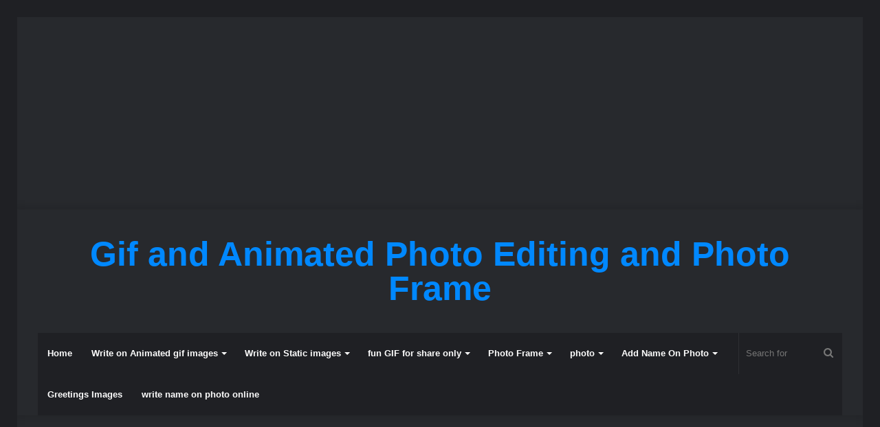

--- FILE ---
content_type: text/html; charset=utf-8
request_url: https://www.google.com/recaptcha/api2/aframe
body_size: 249
content:
<!DOCTYPE HTML><html><head><meta http-equiv="content-type" content="text/html; charset=UTF-8"></head><body><script nonce="WfCg_0-hfhbtpRU1mnXzZg">/** Anti-fraud and anti-abuse applications only. See google.com/recaptcha */ try{var clients={'sodar':'https://pagead2.googlesyndication.com/pagead/sodar?'};window.addEventListener("message",function(a){try{if(a.source===window.parent){var b=JSON.parse(a.data);var c=clients[b['id']];if(c){var d=document.createElement('img');d.src=c+b['params']+'&rc='+(localStorage.getItem("rc::a")?sessionStorage.getItem("rc::b"):"");window.document.body.appendChild(d);sessionStorage.setItem("rc::e",parseInt(sessionStorage.getItem("rc::e")||0)+1);localStorage.setItem("rc::h",'1768996759924');}}}catch(b){}});window.parent.postMessage("_grecaptcha_ready", "*");}catch(b){}</script></body></html>